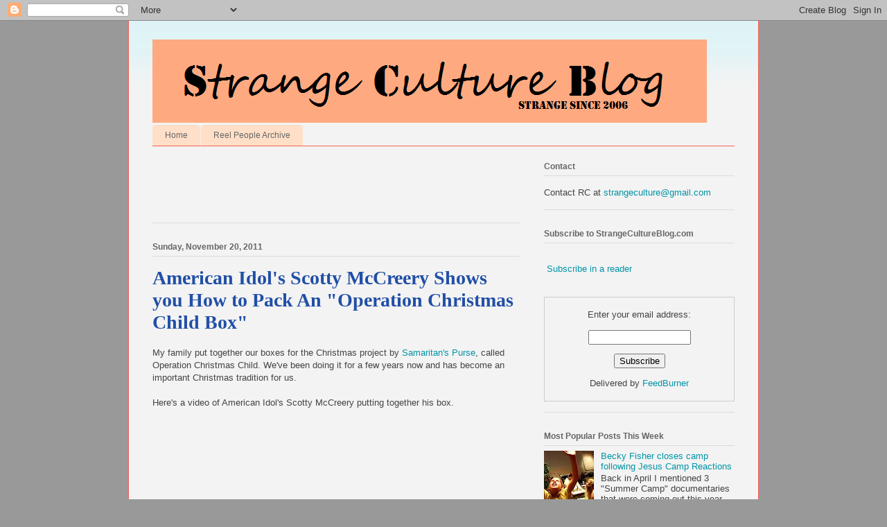

--- FILE ---
content_type: text/html; charset=utf-8
request_url: https://www.google.com/recaptcha/api2/aframe
body_size: 268
content:
<!DOCTYPE HTML><html><head><meta http-equiv="content-type" content="text/html; charset=UTF-8"></head><body><script nonce="lL86DbTLR0rO60KeKC1TXA">/** Anti-fraud and anti-abuse applications only. See google.com/recaptcha */ try{var clients={'sodar':'https://pagead2.googlesyndication.com/pagead/sodar?'};window.addEventListener("message",function(a){try{if(a.source===window.parent){var b=JSON.parse(a.data);var c=clients[b['id']];if(c){var d=document.createElement('img');d.src=c+b['params']+'&rc='+(localStorage.getItem("rc::a")?sessionStorage.getItem("rc::b"):"");window.document.body.appendChild(d);sessionStorage.setItem("rc::e",parseInt(sessionStorage.getItem("rc::e")||0)+1);localStorage.setItem("rc::h",'1769783841497');}}}catch(b){}});window.parent.postMessage("_grecaptcha_ready", "*");}catch(b){}</script></body></html>